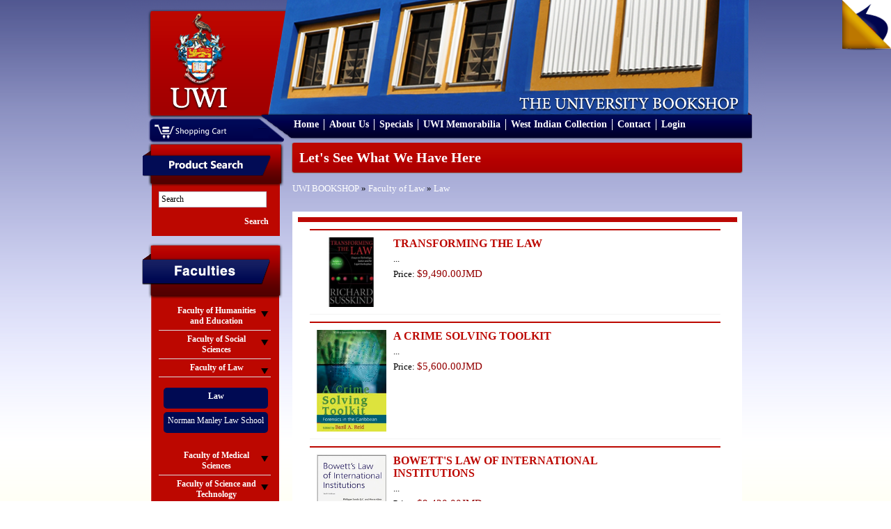

--- FILE ---
content_type: text/html; charset=UTF-8
request_url: https://bookshop.mona.uwi.edu/bookshop/index.php?cPath=75_42&sort=2d&page=2&osCsid=pbcb6m5ojch3nt8q9dbnpo7oj3
body_size: 38682
content:
<!DOCTYPE html PUBLIC "-//W3C//DTD XHTML 1.0 Transitional//EN" "http://www.w3.org/TR/xhtml1/DTD/xhtml1-transitional.dtd">
<html xmlns="http://www.w3.org/1999/xhtml">
<head>
<meta content="text/html; charset=utf-8" http-equiv="Content-Type" />
<title>U.W.I - Mona Bookshop</title>
<base href="https://bookshop.mona.uwi.edu/bookshop/">
<link href="style/style.css" rel="stylesheet" type="text/css" />
<link rel="stylesheet" href="style/lightbox.css" type="text/css" media="screen" />
<link href="style/vt-style.css" rel="stylesheet" type="text/css" />

<script type="text/javascript" src="javascript/jquery.min.js"></script>
<script type="text/javascript" src="javascript/jquery.tools.tabs.js"></script>
<script type="text/javascript" src="javascript/jquery.cycle.all.min.js"></script>
<script type="text/javascript" src="javascript/input.js"></script>
<script type="text/javascript" src="javascript/scrollable.js"></script>
<script type="text/javascript" src="javascript/overlay.js"></script>
<script type="text/javascript" src="javascript/virtualtour.js"></script>

<!--[if IE 8]>

<style>
	.clearfix {
		display: inline-block;
	}
	
	.right-featured{margin-left:15px;}
</style>

<![endif]-->

<script type="text/javascript" src="javascript/core.js"></script>
<script language="javascript"><!--
function popupWindow(url) {
  window.open(url,'popupWindow','toolbar=no,location=no,directories=no,status=no,menubar=no,scrollbars=no,resizable=yes,copyhistory=no,width=100,height=100,screenX=150,screenY=150,top=150,left=150')
}
//--></script>
</head>

<body>

<div class="outer-body">
	<div class="banner clearfix">
		<div class="logo float-left">
			<a href="http://bookshop.mona.uwi.edu/bookshop/index.php?osCsid=pbcb6m5ojch3nt8q9dbnpo7oj3"><img src="images/uwi-logo.png" border="0" alt="" width="132" height="147"></a>
		</div>
		<div class="cart-area-background clearfix">			
			<div class="cart-dropdown float-left hidden">
				<div class="currency-label">Currencies</div>
				<div>
					<form name="currencies" action="https://bookshop.mona.uwi.edu/bookshop/index.php" method="get"><select name="currency" onChange="this.form.submit();" class="select"><option value="USD">US Dollar</option><option value="JMD" SELECTED>JMD Dollar</option></select><input type="hidden" name="cPath" value="75_42"><input type="hidden" name="sort" value="2d"><input type="hidden" name="page" value="2"><input type="hidden" name="osCsid" value="pbcb6m5ojch3nt8q9dbnpo7oj3"></form>				</div>
			</div>
			<div class="shopping-cart float-left">
				<a href="http://bookshop.mona.uwi.edu/bookshop/shopping_cart.php?osCsid=pbcb6m5ojch3nt8q9dbnpo7oj3"><img src="images/shopping-cart.png"/></a>
			</div>			
		</div>
		
		<div class="menu clearfix">
			<ul>
				<li>
					<a href="http://bookshop.mona.uwi.edu/bookshop/index.php?osCsid=pbcb6m5ojch3nt8q9dbnpo7oj3">Home</a>
				</li>
				<li>
					<a href="http://bookshop.mona.uwi.edu/bookshop/about.php?osCsid=pbcb6m5ojch3nt8q9dbnpo7oj3">About Us</a>
				</li>
				<li>
					<a href="http://bookshop.mona.uwi.edu/bookshop/specials.php?osCsid=pbcb6m5ojch3nt8q9dbnpo7oj3">Specials</a>
				</li>
				<li>
					<a href="http://bookshop.mona.uwi.edu/bookshop/index.php?cPath=50&osCsid=pbcb6m5ojch3nt8q9dbnpo7oj3">UWI Memorabilia</a>
				</li>
				<li>
					<a href="http://bookshop.mona.uwi.edu/bookshop/index.php?cPath=71_86&osCsid=pbcb6m5ojch3nt8q9dbnpo7oj3">West Indian Collection</a>
				</li>
				<li>
					<a href="http://bookshop.mona.uwi.edu/bookshop/contact_us.php?osCsid=pbcb6m5ojch3nt8q9dbnpo7oj3">Contact</a>
				</li>
				<li>
					     
					<a href="http://bookshop.mona.uwi.edu/bookshop/login.php?osCsid=pbcb6m5ojch3nt8q9dbnpo7oj3">Login</a>
				</li>
			</ul>			
		</div>
	</div>
	
	<div class="main-content no-overflow-horizontal clearfix">
	
	<!-- left_navigation //-->
		<div class="float-left left-column">
			<div class="advance-search margin-bottom-larger">
				<div class="left-header-container"></div>
				<div class="left-column-background">
					<div class="left-content clearfix">
						<form name="search" action="https://bookshop.mona.uwi.edu/bookshop/advanced_search_result.php" method="get">							<input name="keywords" type="text" class="go" title="Search" id="search"/>
							
							<input class="search-button" type="submit" value="Search" />
						</form>
					</div>
				</div>
			</div>
			
			<div class="faculties margin-top-larger">
				<div class="faculties-header-container"></div>
				<div class="faculties-column-background">
					<div class="left-content clearfix">
						<!-- categories //-->

<div id="accordion"><div class="left-accordion-header hidden"></div><div class="pane hidden"></div><div class="left-accordion-header">Faculty of Humanities and Education</div><div class="pane"><div class="faculty-content"><a href="http://bookshop.mona.uwi.edu/bookshop/index.php?cPath=72_29&osCsid=pbcb6m5ojch3nt8q9dbnpo7oj3">Chinese</a></div><div class="faculty-content"><a href="http://bookshop.mona.uwi.edu/bookshop/index.php?cPath=72_32&osCsid=pbcb6m5ojch3nt8q9dbnpo7oj3">Cultural Studies</a></div><div class="faculty-content"><a href="http://bookshop.mona.uwi.edu/bookshop/index.php?cPath=72_33&osCsid=pbcb6m5ojch3nt8q9dbnpo7oj3">Education</a></div><div class="faculty-content"><a href="http://bookshop.mona.uwi.edu/bookshop/index.php?cPath=72_34&osCsid=pbcb6m5ojch3nt8q9dbnpo7oj3">English</a></div><div class="faculty-content"><a href="http://bookshop.mona.uwi.edu/bookshop/index.php?cPath=72_35&osCsid=pbcb6m5ojch3nt8q9dbnpo7oj3">French</a></div><div class="faculty-content"><a href="http://bookshop.mona.uwi.edu/bookshop/index.php?cPath=72_40&osCsid=pbcb6m5ojch3nt8q9dbnpo7oj3">History</a></div><div class="faculty-content"><a href="http://bookshop.mona.uwi.edu/bookshop/index.php?cPath=72_41&osCsid=pbcb6m5ojch3nt8q9dbnpo7oj3">Japanese</a></div><div class="faculty-content"><a href="http://bookshop.mona.uwi.edu/bookshop/index.php?cPath=72_43&osCsid=pbcb6m5ojch3nt8q9dbnpo7oj3">Library Studies</a></div><div class="faculty-content"><a href="http://bookshop.mona.uwi.edu/bookshop/index.php?cPath=72_44&osCsid=pbcb6m5ojch3nt8q9dbnpo7oj3">Linguistics & use of English</a></div><div class="faculty-content"><a href="http://bookshop.mona.uwi.edu/bookshop/index.php?cPath=72_46&osCsid=pbcb6m5ojch3nt8q9dbnpo7oj3">Mass Communication</a></div><div class="faculty-content"><a href="http://bookshop.mona.uwi.edu/bookshop/index.php?cPath=72_57&osCsid=pbcb6m5ojch3nt8q9dbnpo7oj3">Philosophy</a></div><div class="faculty-content"><a href="http://bookshop.mona.uwi.edu/bookshop/index.php?cPath=72_61&osCsid=pbcb6m5ojch3nt8q9dbnpo7oj3">Portuguese</a></div><div class="faculty-content"><a href="http://bookshop.mona.uwi.edu/bookshop/index.php?cPath=72_68&osCsid=pbcb6m5ojch3nt8q9dbnpo7oj3">Spanish</a></div></div><div class="left-accordion-header">Faculty of Social Sciences</div><div class="pane"><div class="faculty-content"><a href="http://bookshop.mona.uwi.edu/bookshop/index.php?cPath=73_74&osCsid=pbcb6m5ojch3nt8q9dbnpo7oj3">Economics</a></div><div class="faculty-content"><a href="http://bookshop.mona.uwi.edu/bookshop/index.php?cPath=73_36&osCsid=pbcb6m5ojch3nt8q9dbnpo7oj3">Gender Studies</a></div><div class="faculty-content"><a href="http://bookshop.mona.uwi.edu/bookshop/index.php?cPath=73_39&osCsid=pbcb6m5ojch3nt8q9dbnpo7oj3">Government</a></div><div class="faculty-content"><a href="http://bookshop.mona.uwi.edu/bookshop/index.php?cPath=73_21&osCsid=pbcb6m5ojch3nt8q9dbnpo7oj3">Management Studies</a></div><div class="faculty-content"><a href="http://bookshop.mona.uwi.edu/bookshop/index.php?cPath=73_67&osCsid=pbcb6m5ojch3nt8q9dbnpo7oj3">Sociology & Social Work</a></div></div><div class="left-accordion-header">Faculty of Law</div><div class="pane" style="display:block"><div class="faculty-content"><a href="http://bookshop.mona.uwi.edu/bookshop/index.php?cPath=75_42&osCsid=pbcb6m5ojch3nt8q9dbnpo7oj3"><strong>Law</strong></a></div><div class="faculty-content"><a href="http://bookshop.mona.uwi.edu/bookshop/index.php?cPath=75_76&osCsid=pbcb6m5ojch3nt8q9dbnpo7oj3">Norman Manley Law School</a></div></div><div class="left-accordion-header">Faculty of Medical Sciences</div><div class="pane"><div class="faculty-content"><a href="http://bookshop.mona.uwi.edu/bookshop/index.php?cPath=77_78&osCsid=pbcb6m5ojch3nt8q9dbnpo7oj3">Advanced Nursing</a></div><div class="faculty-content"><a href="http://bookshop.mona.uwi.edu/bookshop/index.php?cPath=77_80&osCsid=pbcb6m5ojch3nt8q9dbnpo7oj3">Anaesthetic</a></div><div class="faculty-content"><a href="http://bookshop.mona.uwi.edu/bookshop/index.php?cPath=77_79&osCsid=pbcb6m5ojch3nt8q9dbnpo7oj3">Anatomy</a></div><div class="faculty-content"><a href="http://bookshop.mona.uwi.edu/bookshop/index.php?cPath=77_81&osCsid=pbcb6m5ojch3nt8q9dbnpo7oj3">Forensic Science</a></div><div class="faculty-content"><a href="http://bookshop.mona.uwi.edu/bookshop/index.php?cPath=77_48&osCsid=pbcb6m5ojch3nt8q9dbnpo7oj3">Medical Miscellaneous</a></div><div class="faculty-content"><a href="http://bookshop.mona.uwi.edu/bookshop/index.php?cPath=77_49&osCsid=pbcb6m5ojch3nt8q9dbnpo7oj3">Medicine</a></div><div class="faculty-content"><a href="http://bookshop.mona.uwi.edu/bookshop/index.php?cPath=77_51&osCsid=pbcb6m5ojch3nt8q9dbnpo7oj3">Microbiology</a></div><div class="faculty-content"><a href="http://bookshop.mona.uwi.edu/bookshop/index.php?cPath=77_53&osCsid=pbcb6m5ojch3nt8q9dbnpo7oj3">Nursing</a></div><div class="faculty-content"><a href="http://bookshop.mona.uwi.edu/bookshop/index.php?cPath=77_54&osCsid=pbcb6m5ojch3nt8q9dbnpo7oj3">Obstetrics & Gynaecology</a></div><div class="faculty-content"><a href="http://bookshop.mona.uwi.edu/bookshop/index.php?cPath=77_55&osCsid=pbcb6m5ojch3nt8q9dbnpo7oj3">Pathology</a></div><div class="faculty-content"><a href="http://bookshop.mona.uwi.edu/bookshop/index.php?cPath=77_56&osCsid=pbcb6m5ojch3nt8q9dbnpo7oj3">Pharmacology</a></div><div class="faculty-content"><a href="http://bookshop.mona.uwi.edu/bookshop/index.php?cPath=77_58&osCsid=pbcb6m5ojch3nt8q9dbnpo7oj3">Physical Therapy</a></div><div class="faculty-content"><a href="http://bookshop.mona.uwi.edu/bookshop/index.php?cPath=77_60&osCsid=pbcb6m5ojch3nt8q9dbnpo7oj3">Physiology</a></div><div class="faculty-content"><a href="http://bookshop.mona.uwi.edu/bookshop/index.php?cPath=77_62&osCsid=pbcb6m5ojch3nt8q9dbnpo7oj3">Psychiatry</a></div><div class="faculty-content"><a href="http://bookshop.mona.uwi.edu/bookshop/index.php?cPath=77_63&osCsid=pbcb6m5ojch3nt8q9dbnpo7oj3">Radiology</a></div><div class="faculty-content"><a href="http://bookshop.mona.uwi.edu/bookshop/index.php?cPath=77_109&osCsid=pbcb6m5ojch3nt8q9dbnpo7oj3">Social & Preventitive Medicine</a></div><div class="faculty-content"><a href="http://bookshop.mona.uwi.edu/bookshop/index.php?cPath=77_70&osCsid=pbcb6m5ojch3nt8q9dbnpo7oj3">Surgery</a></div></div><div class="left-accordion-header">Faculty of Science and Technology</div><div class="pane"><div class="faculty-content"><a href="http://bookshop.mona.uwi.edu/bookshop/index.php?cPath=82_83&osCsid=pbcb6m5ojch3nt8q9dbnpo7oj3">Biochemistry</a></div><div class="faculty-content"><a href="http://bookshop.mona.uwi.edu/bookshop/index.php?cPath=82_84&osCsid=pbcb6m5ojch3nt8q9dbnpo7oj3">Botany</a></div><div class="faculty-content"><a href="http://bookshop.mona.uwi.edu/bookshop/index.php?cPath=82_28&osCsid=pbcb6m5ojch3nt8q9dbnpo7oj3">Chemistry</a></div><div class="faculty-content"><a href="http://bookshop.mona.uwi.edu/bookshop/index.php?cPath=82_31&osCsid=pbcb6m5ojch3nt8q9dbnpo7oj3">Computer Science</a></div><div class="faculty-content"><a href="http://bookshop.mona.uwi.edu/bookshop/index.php?cPath=82_37&osCsid=pbcb6m5ojch3nt8q9dbnpo7oj3">Geography</a></div><div class="faculty-content"><a href="http://bookshop.mona.uwi.edu/bookshop/index.php?cPath=82_38&osCsid=pbcb6m5ojch3nt8q9dbnpo7oj3">Geology</a></div><div class="faculty-content"><a href="http://bookshop.mona.uwi.edu/bookshop/index.php?cPath=82_47&osCsid=pbcb6m5ojch3nt8q9dbnpo7oj3">Mathematics</a></div><div class="faculty-content"><a href="http://bookshop.mona.uwi.edu/bookshop/index.php?cPath=82_59&osCsid=pbcb6m5ojch3nt8q9dbnpo7oj3">Physics</a></div><div class="faculty-content"><a href="http://bookshop.mona.uwi.edu/bookshop/index.php?cPath=82_22&osCsid=pbcb6m5ojch3nt8q9dbnpo7oj3">Zoology</a></div></div></div><!-- categories_eof //-->
					</div>
				</div>
				<div class="left-footer"></div>
			</div>
				
			<div class="left-other-container margin-top-larger">
				<div class="other-content">
					<ul class="other-list">
						<li><a href="http://bookshop.mona.uwi.edu/bookshop/index.php?cPath=85&osCsid=pbcb6m5ojch3nt8q9dbnpo7oj3">Others</a></li>
<li><a href="http://bookshop.mona.uwi.edu/bookshop/index.php?cPath=50&osCsid=pbcb6m5ojch3nt8q9dbnpo7oj3">UWI Memorabilia</a></li>
<li><a href="http://bookshop.mona.uwi.edu/bookshop/index.php?cPath=71&osCsid=pbcb6m5ojch3nt8q9dbnpo7oj3">Caribbean Collection</a></li>
						<li><a href="http://webdev.uwimona.edu.jm/bookshop/booklistform/">Online Booklist</a></li>
					</ul>
				</div>
			</div>

</div>
		<!-- left_navigation_eof //-->
		
	<div class="float-left right-content-area"><!-- header_eof //-->
		
		
<!-- ----------------------------------------------------------- -->
<!-- body_text //-->

				
<div class="page-header">
	Let's See What We Have Here</div>
	
<div class="margin-bottom">
	<a href="http://bookshop.mona.uwi.edu/bookshop/index.php?osCsid=pbcb6m5ojch3nt8q9dbnpo7oj3" class="headerNavigation">UWI BOOKSHOP</a> &raquo; <a href="http://bookshop.mona.uwi.edu/bookshop/index.php?cPath=75&osCsid=pbcb6m5ojch3nt8q9dbnpo7oj3" class="headerNavigation">Faculty of Law</a> &raquo; <a href="http://bookshop.mona.uwi.edu/bookshop/index.php?cPath=75_42&osCsid=pbcb6m5ojch3nt8q9dbnpo7oj3" class="headerNavigation">Law</a></div>

<div class="categories-background"><div class="booklist clearfix border-bottom"><div class="image float-left"><a href="http://bookshop.mona.uwi.edu/bookshop/product_info.php?cPath=75_42&products_id=36037&osCsid=pbcb6m5ojch3nt8q9dbnpo7oj3"><img src="images/../images/LA0266.jpg" border="0" alt="TRANSFORMING THE LAW" title=" TRANSFORMING THE LAW " width="100" height="100"></a></div><div class="float-left description" style="max-width:484px;">
													<div class="margin-bottom font-bold font-large title"><a href="http://bookshop.mona.uwi.edu/bookshop/product_info.php?cPath=75_42&products_id=36037&osCsid=pbcb6m5ojch3nt8q9dbnpo7oj3">TRANSFORMING THE LAW</a></div>
													<div class="margin-bottom">...</div>
													<div class="margin-bottom">Price: <span class="price"><span class="productSpecialPrice">$9,490.00JMD</span></span></div>
													<div class="margin-top margin-bottom" style="margin-top:15px;"></div>
												</div>
										   </div><div class="booklist clearfix border-bottom"><div class="image float-left"><a href="http://bookshop.mona.uwi.edu/bookshop/product_info.php?cPath=75_42&products_id=1392&osCsid=pbcb6m5ojch3nt8q9dbnpo7oj3"><img src="images/../images/LA0010.jpg" border="0" alt="A CRIME SOLVING TOOLKIT" title=" A CRIME SOLVING TOOLKIT " width="100" height="150"></a></div><div class="float-left description" style="max-width:484px;">
													<div class="margin-bottom font-bold font-large title"><a href="http://bookshop.mona.uwi.edu/bookshop/product_info.php?cPath=75_42&products_id=1392&osCsid=pbcb6m5ojch3nt8q9dbnpo7oj3">A CRIME SOLVING TOOLKIT</a></div>
													<div class="margin-bottom">...</div>
													<div class="margin-bottom">Price: <span class="price"><span class="productSpecialPrice">$5,600.00JMD</span></span></div>
													<div class="margin-top margin-bottom" style="margin-top:15px;"></div>
												</div>
										   </div><div class="booklist clearfix border-bottom"><div class="image float-left"><a href="http://bookshop.mona.uwi.edu/bookshop/product_info.php?cPath=75_42&products_id=33663&osCsid=pbcb6m5ojch3nt8q9dbnpo7oj3"><img src="images/../images/LA0318.jpg" border="0" alt="BOWETT&#39;S LAW OF INTERNATIONAL INSTITUTIONS" title=" BOWETT&#39;S LAW OF INTERNATIONAL INSTITUTIONS " width="100" height="155"></a></div><div class="float-left description" style="max-width:484px;">
													<div class="margin-bottom font-bold font-large title"><a href="http://bookshop.mona.uwi.edu/bookshop/product_info.php?cPath=75_42&products_id=33663&osCsid=pbcb6m5ojch3nt8q9dbnpo7oj3">BOWETT&#39;S LAW OF INTERNATIONAL INSTITUTIONS</a></div>
													<div class="margin-bottom">...</div>
													<div class="margin-bottom">Price: <span class="price"><span class="productSpecialPrice">$9,420.00JMD</span></span></div>
													<div class="margin-top margin-bottom" style="margin-top:15px;"></div>
												</div>
										   </div><div class="booklist clearfix border-bottom"><div class="image float-left"><a href="http://bookshop.mona.uwi.edu/bookshop/product_info.php?cPath=75_42&products_id=30246&osCsid=pbcb6m5ojch3nt8q9dbnpo7oj3"><img src="images/../images/LA0367.jpg" border="0" alt="CARIBBEAN PRIVATE INTERNATIONAL LAW" title=" CARIBBEAN PRIVATE INTERNATIONAL LAW " width="100" height="151"></a></div><div class="float-left description" style="max-width:484px;">
													<div class="margin-bottom font-bold font-large title"><a href="http://bookshop.mona.uwi.edu/bookshop/product_info.php?cPath=75_42&products_id=30246&osCsid=pbcb6m5ojch3nt8q9dbnpo7oj3">CARIBBEAN PRIVATE INTERNATIONAL LAW</a></div>
													<div class="margin-bottom">...</div>
													<div class="margin-bottom">Price: <span class="price"><span class="productSpecialPrice">$12,900.00JMD</span></span></div>
													<div class="margin-top margin-bottom" style="margin-top:15px;"></div>
												</div>
										   </div><div class="booklist clearfix border-bottom"><div class="image float-left"><a href="http://bookshop.mona.uwi.edu/bookshop/product_info.php?cPath=75_42&products_id=48239&osCsid=pbcb6m5ojch3nt8q9dbnpo7oj3"><img src="images/../images/LA0361.JPG" border="0" alt="PERSPECTIVES ON CARIBBEAN LAW: A COMPENDIUM OF LEGAL ESSAYS" title=" PERSPECTIVES ON CARIBBEAN LAW: A COMPENDIUM OF LEGAL ESSAYS " width="100" height="150"></a></div><div class="float-left description" style="max-width:484px;">
													<div class="margin-bottom font-bold font-large title"><a href="http://bookshop.mona.uwi.edu/bookshop/product_info.php?cPath=75_42&products_id=48239&osCsid=pbcb6m5ojch3nt8q9dbnpo7oj3">PERSPECTIVES ON CARIBBEAN LAW: A COMPENDIUM OF LEGAL ESSAYS</a></div>
													<div class="margin-bottom">...</div>
													<div class="margin-bottom">Price: <span class="price"><span class="productSpecialPrice">$7,200.00JMD</span></span></div>
													<div class="margin-top margin-bottom" style="margin-top:15px;"></div>
												</div>
										   </div><div class="booklist clearfix border-bottom"><div class="image float-left"><a href="http://bookshop.mona.uwi.edu/bookshop/product_info.php?cPath=75_42&products_id=28443&osCsid=pbcb6m5ojch3nt8q9dbnpo7oj3"><img src="images/../images/LA0226.jpg" border="0" alt="THE ETHICAL LAWYER: A CARIBBEAN PERSPECTIVE" title=" THE ETHICAL LAWYER: A CARIBBEAN PERSPECTIVE " width="100" height="131"></a></div><div class="float-left description" style="max-width:484px;">
													<div class="margin-bottom font-bold font-large title"><a href="http://bookshop.mona.uwi.edu/bookshop/product_info.php?cPath=75_42&products_id=28443&osCsid=pbcb6m5ojch3nt8q9dbnpo7oj3">THE ETHICAL LAWYER: A CARIBBEAN PERSPECTIVE</a></div>
													<div class="margin-bottom">...</div>
													<div class="margin-bottom">Price: <span class="price"><span class="productSpecialPrice">$13,880.00JMD</span></span></div>
													<div class="margin-top margin-bottom" style="margin-top:15px;"></div>
												</div>
										   </div><div class="booklist clearfix border-bottom"><div class="image float-left"><a href="http://bookshop.mona.uwi.edu/bookshop/product_info.php?cPath=75_42&products_id=25525&osCsid=pbcb6m5ojch3nt8q9dbnpo7oj3"><img src="images/uwi-logo.png" border="0" alt="INTERNATIONAL HUMAN RIGHTS - THE SUCCESSOR TO INTERNATIONAL" title=" INTERNATIONAL HUMAN RIGHTS - THE SUCCESSOR TO INTERNATIONAL " width="100" height="111"></a></div><div class="float-left description" style="max-width:484px;">
													<div class="margin-bottom font-bold font-large title"><a href="http://bookshop.mona.uwi.edu/bookshop/product_info.php?cPath=75_42&products_id=25525&osCsid=pbcb6m5ojch3nt8q9dbnpo7oj3">INTERNATIONAL HUMAN RIGHTS - THE SUCCESSOR TO INTERNATIONAL</a></div>
													<div class="margin-bottom"></div>
													<div class="margin-bottom">Price: <span class="price"><span class="productSpecialPrice">$12,120.00JMD</span></span></div>
													<div class="margin-top margin-bottom" style="margin-top:15px;"></div>
												</div>
										   </div><div class="booklist clearfix border-bottom"><div class="image float-left"><a href="http://bookshop.mona.uwi.edu/bookshop/product_info.php?cPath=75_42&products_id=36006&osCsid=pbcb6m5ojch3nt8q9dbnpo7oj3"><img src="images/../images/LA0236.jpg" border="0" alt="LAWYERS IN PRACTICE: ETHICAL DECISION MAKING IN CONTEXT" title=" LAWYERS IN PRACTICE: ETHICAL DECISION MAKING IN CONTEXT " width="100" height="149"></a></div><div class="float-left description" style="max-width:484px;">
													<div class="margin-bottom font-bold font-large title"><a href="http://bookshop.mona.uwi.edu/bookshop/product_info.php?cPath=75_42&products_id=36006&osCsid=pbcb6m5ojch3nt8q9dbnpo7oj3">LAWYERS IN PRACTICE: ETHICAL DECISION MAKING IN CONTEXT</a></div>
													<div class="margin-bottom">...</div>
													<div class="margin-bottom">Price: <span class="price"><span class="productSpecialPrice">$11,220.00JMD</span></span></div>
													<div class="margin-top margin-bottom" style="margin-top:15px;"></div>
												</div>
										   </div><div class="booklist clearfix border-bottom"><div class="image float-left"><a href="http://bookshop.mona.uwi.edu/bookshop/product_info.php?cPath=75_42&products_id=27727&osCsid=pbcb6m5ojch3nt8q9dbnpo7oj3"><img src="images/../images/LA0390.jpg" border="0" alt="THE CONFLICT OF LAWS" title=" THE CONFLICT OF LAWS " width="100" height="143"></a></div><div class="float-left description" style="max-width:484px;">
													<div class="margin-bottom font-bold font-large title"><a href="http://bookshop.mona.uwi.edu/bookshop/product_info.php?cPath=75_42&products_id=27727&osCsid=pbcb6m5ojch3nt8q9dbnpo7oj3">THE CONFLICT OF LAWS</a></div>
													<div class="margin-bottom">...</div>
													<div class="margin-bottom">Price: <span class="price"><span class="productSpecialPrice">$11,540.00JMD</span></span></div>
													<div class="margin-top margin-bottom" style="margin-top:15px;"></div>
												</div>
										   </div><div class="booklist clearfix border-bottom"><div class="image float-left"><a href="http://bookshop.mona.uwi.edu/bookshop/product_info.php?cPath=75_42&products_id=1847&osCsid=pbcb6m5ojch3nt8q9dbnpo7oj3"><img src="images/../images/LA0038.jpg" border="0" alt="TRANSFORMING DISCRIMINATORY SEX ROLES AND GENDER" title=" TRANSFORMING DISCRIMINATORY SEX ROLES AND GENDER " width="100" height="156"></a></div><div class="float-left description" style="max-width:484px;">
													<div class="margin-bottom font-bold font-large title"><a href="http://bookshop.mona.uwi.edu/bookshop/product_info.php?cPath=75_42&products_id=1847&osCsid=pbcb6m5ojch3nt8q9dbnpo7oj3">TRANSFORMING DISCRIMINATORY SEX ROLES AND GENDER</a></div>
													<div class="margin-bottom">...</div>
													<div class="margin-bottom">Price: <span class="price"><span class="productSpecialPrice">$15,140.00JMD</span></span></div>
													<div class="margin-top margin-bottom" style="margin-top:15px;"></div>
												</div>
										   </div><div class="booklist clearfix border-bottom"><div class="image float-left"><a href="http://bookshop.mona.uwi.edu/bookshop/product_info.php?cPath=75_42&products_id=36540&osCsid=pbcb6m5ojch3nt8q9dbnpo7oj3"><img src="images/../images/LA1000.png" border="0" alt="2015 EDITION: CHANGING CARIBBEAN CONSTITUTIONS" title=" 2015 EDITION: CHANGING CARIBBEAN CONSTITUTIONS " width="100" height="141"></a></div><div class="float-left description" style="max-width:484px;">
													<div class="margin-bottom font-bold font-large title"><a href="http://bookshop.mona.uwi.edu/bookshop/product_info.php?cPath=75_42&products_id=36540&osCsid=pbcb6m5ojch3nt8q9dbnpo7oj3">2015 EDITION: CHANGING CARIBBEAN CONSTITUTIONS</a></div>
													<div class="margin-bottom">...</div>
													<div class="margin-bottom">Price: <span class="price"><span class="productSpecialPrice">$10,790.00JMD</span></span></div>
													<div class="margin-top margin-bottom" style="margin-top:15px;"></div>
												</div>
										   </div><div class="booklist clearfix border-bottom"><div class="image float-left"><a href="http://bookshop.mona.uwi.edu/bookshop/product_info.php?cPath=75_42&products_id=3347&osCsid=pbcb6m5ojch3nt8q9dbnpo7oj3"><img src="images/../images/LA0145.jpg" border="0" alt="ADMINISTRATIVE LAW" title=" ADMINISTRATIVE LAW " width="100" height="143"></a></div><div class="float-left description" style="max-width:484px;">
													<div class="margin-bottom font-bold font-large title"><a href="http://bookshop.mona.uwi.edu/bookshop/product_info.php?cPath=75_42&products_id=3347&osCsid=pbcb6m5ojch3nt8q9dbnpo7oj3">ADMINISTRATIVE LAW</a></div>
													<div class="margin-bottom">...</div>
													<div class="margin-bottom">Price: <span class="price"><span class="productSpecialPrice">$10,720.00JMD</span></span></div>
													<div class="margin-top margin-bottom" style="margin-top:15px;"></div>
												</div>
										   </div><div class="booklist clearfix border-bottom"><div class="image float-left"><a href="http://bookshop.mona.uwi.edu/bookshop/product_info.php?cPath=75_42&products_id=35969&osCsid=pbcb6m5ojch3nt8q9dbnpo7oj3"><img src="images/../images/LA0206.jpg" border="0" alt="ADVOCACY + WEBSITE (BLACKSTONE BAR MANUAL)" title=" ADVOCACY + WEBSITE (BLACKSTONE BAR MANUAL) " width="100" height="141"></a></div><div class="float-left description" style="max-width:484px;">
													<div class="margin-bottom font-bold font-large title"><a href="http://bookshop.mona.uwi.edu/bookshop/product_info.php?cPath=75_42&products_id=35969&osCsid=pbcb6m5ojch3nt8q9dbnpo7oj3">ADVOCACY + WEBSITE (BLACKSTONE BAR MANUAL)</a></div>
													<div class="margin-bottom">...</div>
													<div class="margin-bottom">Price: <span class="price"><span class="productSpecialPrice">$12,140.00JMD</span></span></div>
													<div class="margin-top margin-bottom" style="margin-top:15px;"></div>
												</div>
										   </div><div class="booklist clearfix border-bottom"><div class="image float-left"><a href="http://bookshop.mona.uwi.edu/bookshop/product_info.php?cPath=75_42&products_id=4354&osCsid=pbcb6m5ojch3nt8q9dbnpo7oj3"><img src="images/../images/la0212.jpg" border="0" alt="ADVOCACY IN POINT FORM" title=" ADVOCACY IN POINT FORM " width="100" height="176"></a></div><div class="float-left description" style="max-width:484px;">
													<div class="margin-bottom font-bold font-large title"><a href="http://bookshop.mona.uwi.edu/bookshop/product_info.php?cPath=75_42&products_id=4354&osCsid=pbcb6m5ojch3nt8q9dbnpo7oj3">ADVOCACY IN POINT FORM</a></div>
													<div class="margin-bottom">...</div>
													<div class="margin-bottom">Price: <span class="price"><span class="productSpecialPrice">$8,540.00JMD</span></span></div>
													<div class="margin-top margin-bottom" style="margin-top:15px;"></div>
												</div>
										   </div><div class="booklist clearfix border-bottom"><div class="image float-left"><a href="http://bookshop.mona.uwi.edu/bookshop/product_info.php?cPath=75_42&products_id=21327&osCsid=pbcb6m5ojch3nt8q9dbnpo7oj3"><img src="images/../images/LA0246.jpg" border="0" alt="ALTERNATIVE DISPUTE RESOLUTION: DEVELOPING WORLD PERSPECT" title=" ALTERNATIVE DISPUTE RESOLUTION: DEVELOPING WORLD PERSPECT " width="100" height="150"></a></div><div class="float-left description" style="max-width:484px;">
													<div class="margin-bottom font-bold font-large title"><a href="http://bookshop.mona.uwi.edu/bookshop/product_info.php?cPath=75_42&products_id=21327&osCsid=pbcb6m5ojch3nt8q9dbnpo7oj3">ALTERNATIVE DISPUTE RESOLUTION: DEVELOPING WORLD PERSPECT</a></div>
													<div class="margin-bottom">...</div>
													<div class="margin-bottom">Price: <span class="price"><span class="productSpecialPrice">$9,520.00JMD</span></span></div>
													<div class="margin-top margin-bottom" style="margin-top:15px;"></div>
												</div>
										   </div><div class="booklist clearfix border-bottom"><div class="image float-left"><a href="http://bookshop.mona.uwi.edu/bookshop/product_info.php?cPath=75_42&products_id=25529&osCsid=pbcb6m5ojch3nt8q9dbnpo7oj3"><img src="images/../images/LA0574.jpg" border="0" alt="AN INTRODUCTION TO INTERNATIONAL ORGANIZATIONAL LAW" title=" AN INTRODUCTION TO INTERNATIONAL ORGANIZATIONAL LAW " width="100" height="142"></a></div><div class="float-left description" style="max-width:484px;">
													<div class="margin-bottom font-bold font-large title"><a href="http://bookshop.mona.uwi.edu/bookshop/product_info.php?cPath=75_42&products_id=25529&osCsid=pbcb6m5ojch3nt8q9dbnpo7oj3">AN INTRODUCTION TO INTERNATIONAL ORGANIZATIONAL LAW</a></div>
													<div class="margin-bottom">...</div>
													<div class="margin-bottom">Price: <span class="price"><span class="productSpecialPrice">$12,030.00JMD</span></span></div>
													<div class="margin-top margin-bottom" style="margin-top:15px;"></div>
												</div>
										   </div><div class="booklist clearfix border-bottom"><div class="image float-left"><a href="http://bookshop.mona.uwi.edu/bookshop/product_info.php?cPath=75_42&products_id=31067&osCsid=pbcb6m5ojch3nt8q9dbnpo7oj3"><img src="images/../images/LA1032.jpg" border="0" alt="ARGUMENTS & FACTS: CARIBBEAN PUBLIC LAW, GOV, ECONOMY & SOC" title=" ARGUMENTS & FACTS: CARIBBEAN PUBLIC LAW, GOV, ECONOMY & SOC " width="100" height="141"></a></div><div class="float-left description" style="max-width:484px;">
													<div class="margin-bottom font-bold font-large title"><a href="http://bookshop.mona.uwi.edu/bookshop/product_info.php?cPath=75_42&products_id=31067&osCsid=pbcb6m5ojch3nt8q9dbnpo7oj3">ARGUMENTS & FACTS: CARIBBEAN PUBLIC LAW, GOV, ECONOMY & SOC</a></div>
													<div class="margin-bottom">...</div>
													<div class="margin-bottom">Price: <span class="price"><span class="productSpecialPrice">$5,200.00JMD</span></span></div>
													<div class="margin-top margin-bottom" style="margin-top:15px;"></div>
												</div>
										   </div><div class="booklist clearfix border-bottom"><div class="image float-left"><a href="http://bookshop.mona.uwi.edu/bookshop/product_info.php?cPath=75_42&products_id=36033&osCsid=pbcb6m5ojch3nt8q9dbnpo7oj3"><img src="images/../images/LA0261.jpg" border="0" alt="BARNSLEY ON CONVEYANCING LAW AND PRACTICE" title=" BARNSLEY ON CONVEYANCING LAW AND PRACTICE " width="100" height="147"></a></div><div class="float-left description" style="max-width:484px;">
													<div class="margin-bottom font-bold font-large title"><a href="http://bookshop.mona.uwi.edu/bookshop/product_info.php?cPath=75_42&products_id=36033&osCsid=pbcb6m5ojch3nt8q9dbnpo7oj3">BARNSLEY ON CONVEYANCING LAW AND PRACTICE</a></div>
													<div class="margin-bottom">...</div>
													<div class="margin-bottom">Price: <span class="price"><span class="productSpecialPrice">$19,150.00JMD</span></span></div>
													<div class="margin-top margin-bottom" style="margin-top:15px;"></div>
												</div>
										   </div><div class="booklist clearfix border-bottom"><div class="image float-left"><a href="http://bookshop.mona.uwi.edu/bookshop/product_info.php?cPath=75_42&products_id=25527&osCsid=pbcb6m5ojch3nt8q9dbnpo7oj3"><img src="images/../images/la0572.jpg" border="0" alt="BLACKSTONE&#39;S INTERNATIONAL HUMAN RIGHTS DOCUMENTS" title=" BLACKSTONE&#39;S INTERNATIONAL HUMAN RIGHTS DOCUMENTS " width="100" height="143"></a></div><div class="float-left description" style="max-width:484px;">
													<div class="margin-bottom font-bold font-large title"><a href="http://bookshop.mona.uwi.edu/bookshop/product_info.php?cPath=75_42&products_id=25527&osCsid=pbcb6m5ojch3nt8q9dbnpo7oj3">BLACKSTONE&#39;S INTERNATIONAL HUMAN RIGHTS DOCUMENTS</a></div>
													<div class="margin-bottom">...</div>
													<div class="margin-bottom">Price: <span class="price"><span class="productSpecialPrice">$3,370.00JMD</span></span></div>
													<div class="margin-top margin-bottom" style="margin-top:15px;"></div>
												</div>
										   </div><div class="booklist clearfix border-bottom"><div class="image float-left"><a href="http://bookshop.mona.uwi.edu/bookshop/product_info.php?cPath=75_42&products_id=47064&osCsid=pbcb6m5ojch3nt8q9dbnpo7oj3"><img src="images/uwi-logo.png" border="0" alt="BORN TO DEFEND" title=" BORN TO DEFEND " width="100" height="111"></a></div><div class="float-left description" style="max-width:484px;">
													<div class="margin-bottom font-bold font-large title"><a href="http://bookshop.mona.uwi.edu/bookshop/product_info.php?cPath=75_42&products_id=47064&osCsid=pbcb6m5ojch3nt8q9dbnpo7oj3">BORN TO DEFEND</a></div>
													<div class="margin-bottom">...</div>
													<div class="margin-bottom">Price: <span class="price"><span class="productSpecialPrice">$2,835.00JMD</span></span></div>
													<div class="margin-top margin-bottom" style="margin-top:15px;"></div>
												</div>
										   </div></div>
		<div class="result result_bottom_padd">
          <div>
            <div>Displaying <b>21</b> to <b>40</b> (of <b>137</b> products)</div>
            <div class="result_right" align="right">Result Pages: <a href="https://bookshop.mona.uwi.edu/bookshop/index.php?cPath=75_42&sort=2d&page=1&osCsid=pbcb6m5ojch3nt8q9dbnpo7oj3" class="pageResults" title=" Previous Page "><u>[&lt;&lt;&nbsp;Prev]</u></a>&nbsp;&nbsp;&nbsp;<a href="https://bookshop.mona.uwi.edu/bookshop/index.php?cPath=75_42&sort=2d&page=1&osCsid=pbcb6m5ojch3nt8q9dbnpo7oj3" class="pageResults" title=" Page 1 "><u>1</u></a>&nbsp;&nbsp;<b>2</b>&nbsp;&nbsp;<a href="https://bookshop.mona.uwi.edu/bookshop/index.php?cPath=75_42&sort=2d&page=3&osCsid=pbcb6m5ojch3nt8q9dbnpo7oj3" class="pageResults" title=" Page 3 "><u>3</u></a>&nbsp;&nbsp;<a href="https://bookshop.mona.uwi.edu/bookshop/index.php?cPath=75_42&sort=2d&page=4&osCsid=pbcb6m5ojch3nt8q9dbnpo7oj3" class="pageResults" title=" Page 4 "><u>4</u></a>&nbsp;&nbsp;<a href="https://bookshop.mona.uwi.edu/bookshop/index.php?cPath=75_42&sort=2d&page=5&osCsid=pbcb6m5ojch3nt8q9dbnpo7oj3" class="pageResults" title=" Page 5 "><u>5</u></a>&nbsp;<a href="https://bookshop.mona.uwi.edu/bookshop/index.php?cPath=75_42&sort=2d&page=6&osCsid=pbcb6m5ojch3nt8q9dbnpo7oj3" class="pageResults" title=" Next Set of 5 Pages ">...</a>&nbsp;&nbsp;<a href="https://bookshop.mona.uwi.edu/bookshop/index.php?cPath=75_42&sort=2d&page=3&osCsid=pbcb6m5ojch3nt8q9dbnpo7oj3" class="pageResults" title=" Next Page "><u>[Next&nbsp;&gt;&gt;]</u></a>&nbsp;</div>
          </div>
        </div>

		
		
	
<!-- body_eof //-->

<!-- footer //-->
		</div>
	</div>
	
<div class="footer">
		<div class="footer-departments">
			<h2>Departments</h2>
			<ul>
				<li>
					<a href="http://www.mona.uwi.edu/administration/" target="_blank">Administration</a>
				</li>
				<li>
					<a href="http://www.mona.uwi.edu/campuslife/" target="_blank">Campus Life</a>
				</li>
				<li>
					<a href="http://www.mona.uwi.edu/research/" target="_blank">Research and Libraries</a>
				</li>
				<li>
					<a href="http://www.mona.uwi.edu/systems/" target="_blank">Online Systems</a>
				</li>
				<li>
					<a href="http://www.mona.uwi.edu/faculties/" target="_blank">Academics</a>
				</li>
				<li>
					<a href="http://www.mona.uwi.edu/programmes/" target="_blank">Programmes</a>
				</li>
			</ul>
		</div>
		<div class="footer-faculties">
			<h2>Faculties</h2>
			<ul>
								    <li>
						<a href="http://www.mona.uwi.edu/humed/" target="_blank">Faculty of Humanities and Education</a>
					</li>
					<li>
					<a href="http://myspot.mona.uwi.edu/socsci/" target="_blank">Faculty of Social Sciences</a>
					</li>
					<li><a href="http://myspot.mona.uwi.edu/law/" target="_blank">Faculty of Law</a>
					</li>
					<li><a href="http://www.mona.uwi.edu/fms/" target="_blank">Faculty of Medical Sciences</a>
					</li> 
					<li><a href="http://myspot.mona.uwi.edu/fpas/" target="_blank">Faculty of Science and Technology</a>
					</li>

			</ul>
		</div>
		<div class="footer-social">
			<div class="footer-fb-container">
				<a href="http://www.facebook.com/uwibookshop" target="_blank">
	   				<img src="images/facebook.png" alt="" />
	   				<span style="font-size:9px;color:#ffffff;position:absolute;top:13px;left:20px">Facebook.com/uwibookshop</span>
	   			</a>
			</div>
			<div class="footer-twitter-container">
				<a href="https://twitter.com/uwibookshopmona?lang=en" target="_blank">
	   				<img src="images/twitter.png" alt width="28px" />	   				
	   				<span style="font-size:9px;color:#ffffff;position:absolute;top:13px;left:40px">Twitter</span>
	   			</a>

			</div>
			<div class="bottom-policy">
				<a href="http://bookshop.mona.uwi.edu/bookshop/return_policy.php?osCsid=pbcb6m5ojch3nt8q9dbnpo7oj3">Return Policy</a> | <a href="http://bookshop.mona.uwi.edu/bookshop/shipping_policy.php?osCsid=pbcb6m5ojch3nt8q9dbnpo7oj3">Shipping Policy</a>
			</div>
		</div>
	</div>
	<div class="copyright">
		Copyright &copy; 2011 UWI BookShop All rights reserved. | Site Design and Development by: <a href="http://blitzwebdesign.com">Blitz Web Design</a>
	</div>

	<!-- Virtual tour -->
	<div class="virtual-tour"><div class="vt-prev"></div><div class="image-container"><div class="image-box"><!-- -!!!!!!!!!!!!!!!!!!!!--><!--root element for the items--><div class="vt-items"></div><!-- -!!!!!!!!!!!!!!!!!!!!--><div class="close"></div></div></div><div class="vt-next"id="vt-next"></div><div class="vt-description"></div></div>
	<div class="pageflip-container">
		<div id="pageflip"><a href="#" id="open" title="Take the Virtual Tour"><img src="images/page_flip.png"alt=""/><span class="msg_block">Take the Virtual Tour</span></a></div>
	<div>
	<!-- ends -->

</body>

</html>
<!-- footer_eof //-->

